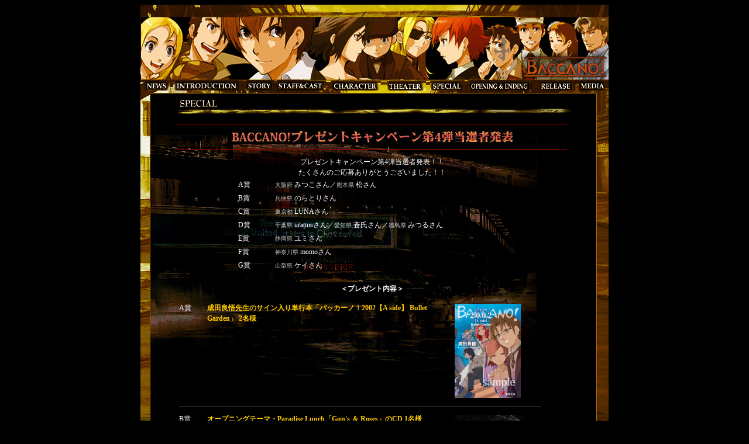

--- FILE ---
content_type: text/html
request_url: https://www.baccano.jp/news/pre.html
body_size: 3357
content:
<html>
<head>
<TITLE>BACCANO！バッカーノ！</TITLE>
<meta http-equiv="Content-Type" content="text/html; charset=UTF-8">

<META HTTP-EQUIV="Content-Script-Type" CONTENT="text/javascript">

<META HTTP-EQUIV="Content-Style-Type" CONTENT="text/css">

<meta name="robots" content="INDEX">

<META NAME="copyright" CONTENT="Copyright(c)Aniplex Inc. All rights reserved.">

<META NAME="Keywords" CONTENT="BACCANO！,バッカーノ！">

<META NAME="Description" CONTENT="Aniplex Inc.">

<LINK REL="Index" HREF="index.html">
<script language="JavaScript" type="text/JavaScript">
<!--
function MM_swapImgRestore() { //v3.0
  var i,x,a=document.MM_sr; for(i=0;a&&i<a.length&&(x=a[i])&&x.oSrc;i++) x.src=x.oSrc;
}

function MM_preloadImages() { //v3.0
  var d=document; if(d.images){ if(!d.MM_p) d.MM_p=new Array();
    var i,j=d.MM_p.length,a=MM_preloadImages.arguments; for(i=0; i<a.length; i++)
    if (a[i].indexOf("#")!=0){ d.MM_p[j]=new Image; d.MM_p[j++].src=a[i];}}
}

function MM_findObj(n, d) { //v4.01
  var p,i,x;  if(!d) d=document; if((p=n.indexOf("?"))>0&&parent.frames.length) {
    d=parent.frames[n.substring(p+1)].document; n=n.substring(0,p);}
  if(!(x=d[n])&&d.all) x=d.all[n]; for (i=0;!x&&i<d.forms.length;i++) x=d.forms[i][n];
  for(i=0;!x&&d.layers&&i<d.layers.length;i++) x=MM_findObj(n,d.layers[i].document);
  if(!x && d.getElementById) x=d.getElementById(n); return x;
}

function MM_swapImage() { //v3.0
  var i,j=0,x,a=MM_swapImage.arguments; document.MM_sr=new Array; for(i=0;i<(a.length-2);i+=3)
   if ((x=MM_findObj(a[i]))!=null){document.MM_sr[j++]=x; if(!x.oSrc) x.oSrc=x.src; x.src=a[i+2];}
}
//-->
</script>
<style type="text/css">
<!--
body{
background-color:#000000;
  
}
.style23 {font-size: 10px; color: #CCCCCC; }
A:hover {color:#6600FF; cursor: crosshair;}
.style30 {
  color: #FFFFFF;
  font-size: 12px;
  line-height:18px;
}
.style31 {
  color: #FFCC00;
  font-weight: bold;
}
.style39 {font-size: 10px}
.style41 {
  font-size: 14px;
  font-weight: bold;
}
-->
</style>
</head>
<body link="#FF9900" vlink="#FF9900" alink="#FF6600" onLoad="MM_preloadImages('../img/images/bdr_01.jpg','../img/images/bdr_02.jpg','../img/images/bdr_04.jpg')">
<!---->
<table align="center" cellpadding="0" cellspacing="0" width="800" height="196" background="../img/top_spe.jpg">
<tr>
<td height="129" colspan="11"><a href="../index.html" target="_top"><img src="../img/speace.gif" width="793" height="118" border="0"></a></td>
</tr>
<tr>
<td height="23" valign="top">
<a href="../news/index.html" target="_top" onFocus="this.blur();" onMouseOut="MM_swapImgRestore()" onMouseOver="MM_swapImage('bup01','','../img/images/bupr_01.jpg',1)"><img name="bup01"  src= "../img/images/bup_01.jpg" border="0" alt="最新ニュース"></a>
</td>
<td valign="top">
<a href="../intro/index.html" target="_top" onFocus="this.blur();" onMouseOut="MM_swapImgRestore()" onMouseOver="MM_swapImage('bup02','','../img/images/bupr_02.jpg',1)"><img name="bup02"  src= "../img/images/bup_02.jpg" border="0" alt="イントロダクション"></a>
</td>
<td valign="top">
<a href="../story/index.html" target="_top" onFocus="this.blur();" onMouseOut="MM_swapImgRestore()" onMouseOver="MM_swapImage('bup03','','../img/images/bupr_03.jpg',1)"><img name="bup03"  src= "../img/images/bup_03.jpg" border="0" alt="ストーリー"></a>
</td>
<td valign="top">
<a href="../staff/index.html" target="_top" onFocus="this.blur();" onMouseOut="MM_swapImgRestore()" onMouseOver="MM_swapImage('bup04','','../img/images/bupr_04.jpg',1)"><img name="bup04"  src= "../img/images/bup_04.jpg" border="0" alt="スタッフ＆キャスト"></a>
</td>
<td valign="top">
<a href="../character/index.html" target="_top" onFocus="this.blur();" onMouseOut="MM_swapImgRestore()" onMouseOver="MM_swapImage('bup05','','../img/images/bupr_05.jpg',1)"><img name="bup05"  src= "../img/images/bup_05.jpg" border="0" alt="キャラクター"></a>
</td>
<td valign="top">
<a href="../theater/index.html" target="_top" onFocus="this.blur();" onMouseOut="MM_swapImgRestore()" onMouseOver="MM_swapImage('bup06','','../img/images/bupr_06.jpg',1)"><img name="bup06"  src= "../img/images/bup_06.jpg" border="0" alt="ギャラリー＆動画"></a>
</td>
<td valign="top">
<a href="../special/index.html" target="_top" onFocus="this.blur();" onMouseOut="MM_swapImgRestore()" onMouseOver="MM_swapImage('bup07','','../img/images/bupr_07.jpg',1)"><img name="bup07"  src= "../img/images/bup_07.jpg" border="0" alt="スペシャル"></a>
</td>
<td valign="top">
<a href="../oped/index.html" target="_top" onFocus="this.blur();" onMouseOut="MM_swapImgRestore()" onMouseOver="MM_swapImage('bup08','','../img/images/bupr_08.jpg',1)"><img name="bup08"  src= "../img/images/bup_08.jpg" border="0" alt="オープニング＆エンディング"></a>
</td>

<td valign="top">
<a href="../release/index.html" target="_top" onFocus="this.blur();" onMouseOut="MM_swapImgRestore()" onMouseOver="MM_swapImage('bup09','','../img/images/bupr_09.jpg',1)"><img name="bup09"  src= "../img/images/bup_09.jpg" border="0" alt="リリース"></a>
</td>
<td valign="top">
<a href="../media/index.html" target="_top" onFocus="this.blur();" onMouseOut="MM_swapImgRestore()" onMouseOver="MM_swapImage('bup10','','../img/images/bupr_10.jpg',1)"><img name="bup10"  src= "../img/images/bup_10.jpg" border="0" alt="メディア"></a>
</td>
</tr>
<tr>
<td colspan="11">&nbsp;
</td>
</tr>
</table>
<table align="center" cellpadding="0" cellspacing="0" width="800" background="../img/main.jpg">
  <tr>
    <td width="63" height="1441"></td>
  <td width="665" valign="top">
  <span class="style30">  </span>
  <hr size="1" color="#990000">
  <div align="center">
  <img src="img/tit_pre.jpg"></div>
  <hr size="1" color="#990000">
  <p align="center" class="style30">プレゼントキャンペーン第4弾当選者発表！！<br>
    たくさんのご応募ありがとうございました！！<br>
<table width="465" align="center">
<tr>
<td width="59" class="style30">A賞</td>
<td width="259" class="style30"><span class="style23">大阪府</span> みつこさん／<span class="style23">熊本県</span> 松さん</td>
</tr>
<tr>
<td class="style30">B賞</td>
<td class="style30"><span class="style23">兵庫県</span> のらとりさん</td>
</tr>
<tr>
<td class="style30">C賞</td>
<td class="style30"><span class="style23">東京都</span> LUNAさん</td>
</tr>
<tr>
<td class="style30">D賞</td>
<td class="style30"><span class="style23">千葉県</span> uranusさん／<span class="style23">愛知県</span> 蒼氏さん／<span class="style23">徳島県</span> みつるさん</td>
</tr>
<tr>
<td class="style30">E賞</td>
<td class="style30"><span class="style23">静岡県</span> ユミさん</td>
</tr>
<tr>
<td class="style30">F賞</td>
<td class="style30"><span class="style23">神奈川県</span> momoさん</td>
</tr>
<tr>
<td class="style30">G賞</td>
<td class="style30"><span class="style23">山梨県</span> ケイさん</td>
</tr>

</table>

<br>
    
      <strong>＜プレゼント内容＞</strong><br>
    </p>
  <table width="625">
    <tr>
      <td width="44" valign="top" class="style30"><span class="style30">A賞</span></td>
        <td width="382" valign="top" class="style30"><span class="style30"><strong class="style31">成田良悟先生のサイン入り単行本「バッカーノ！2002【A side】 Bullet Garden」 2名様</strong></span></td>
        <td width="183" class="style30" ><div align="center"><span class="style30"><img src="img/2002th.jpg" width="113" height="161" hspace="2" vspace="2" border="0"></span></div></td>
        </tr>
    <tr><td colspan="3"><hr size="1" color="#333333"></td></tr>
    
    <tr>
      <td width="44" valign="top" class="style30"><span class="style30">B賞</span></td>
        <td width="382" valign="top" class="style30"><span class="style30"><strong class="style31">オープニングテーマ・Paradise Lunch「Gun's ＆ Roses」のCD 1名様</strong></span></td>
        <td width="183" class="style30" ><div align="center"><span class="style30"><img src="img/cdop.jpg" width="123" height="123" hspace="2" vspace="2" border="0"></span></div></td>
        </tr>
    <tr><td colspan="3"><hr size="1" color="#333333"></td></tr>
    
    <tr>
      <td width="44" valign="top" class="style30"><span class="style30">C賞</span></td>
        <td width="382" valign="top" class="style30"><p><span class="style30"><strong class="style31">エンディングテーマ・織田かおり「Calling」のCD 1名様</strong><strong class="style31"></strong></span></p>          </td>
        <td width="183" class="style30" ><div align="center"><span class="style30"><img src="img/cded.jpg" width="123" height="123" hspace="2" vspace="2" border="0"></span></div></td>
        </tr>
    <tr><td colspan="3"><hr size="1" color="#333333"></td></tr>
    
    <tr>
      <td width="44" valign="top" class="style30"><span class="style30">D賞</span></td>
        <td width="382" valign="top" class="style30"><span class="style30"><strong class="style31">キャストのサイン入り非売品B2サイズポスター　3名様 <br>
          ＜サイン：小野坂昌也、あおきさやか、吉野裕行、小林沙苗、阪口大助、小林ゆう、神田朱未＞</strong></span></td>
        <td width="183" class="style30" ><div align="center"><span class="style30"><img src="img/0814_02.jpg" width="120" height="169" hspace="2" vspace="2" border="0"></span></div></td>
        </tr>
    <tr><td colspan="3"><hr size="1" color="#333333"></td></tr>
    
    <tr>
      <td width="44" valign="top" class="style30"><span class="style30">E賞</span></td>
        <td width="382" valign="top" class="style30"><span class="style30"><strong class="style31">クレア・スタンフィールド役　森田成一さんのサイン色紙　1名様 </strong></span></td>
        <td width="183" class="style30" ><div align="center"><span class="style30"><img src="img/pre04e.jpg" width="135" height="153" hspace="2" vspace="2" border="0"></span></div></td>
        </tr>
    <tr>
      <td width="44" valign="top" class="style30"><span class="style30">F賞</span></td>
          <td width="382" valign="top" class="style30"><span class="style30"><strong class="style31">ヒューイ・ラフォレット役　千葉進歩さんのサイン色紙　1名様</strong></span></td>
        <td width="183" class="style30" ><div align="center"><span class="style30"><img src="img/pre04hy-if.jpg" width="131" height="144" hspace="2" vspace="2" border="0"></span></div></td>
        </tr>
    <tr>
      <td width="44" valign="top" class="style30"><span class="style30">G賞</span></td>
          <td width="382" valign="top" class="style30"><span class="style30"><strong class="style31">第1幕～第13幕までのアフレコ台本セット　1名様</strong></span></td>
        <td width="183" class="style30" ><div align="center"><span class="style30"><img src="img/pre04daihong.jpg" width="131" height="144" hspace="2" vspace="2" border="0"></span></div></td>
        </tr>
    </table>
  <span class="style30"><strong>＜プレゼント応募期間＞</strong><br>
2007年10月24日(水)～2007年11月5日(月)AM10：00
<br>
<br>
    <strong>＜応募要項＞</strong><br>
当サイト設置の応募フォームよりお送りください。。<br>
各項目にチェックおよび記入をお願いします。　<br>
お一人様(1つのEメールアドレス登録にて)1回限りのご応募とさせていただきます。<br>
郵送およびお電話によるご応募は受け付けできませんのでご了承ください。<br>
<br>

<strong>＜応募資格＞</strong><br>
このキャンペーンにはどなたでもご応募いただけます。但し日本国内にお住まいの方のみに限らせていただきます。<br>
<a href="http://www.aniplex.co.jp/help/privacy.html" target="_blank" class="style39" rel="noopener noreferrer">※個人情報の取り扱いについてはこちら＞＞</a><br>
<br>

<strong>＜当選告知＞</strong><br>
公式サイト(PC・モバイル)にて11月7日（水）に発表致します。<br>
発表後、当選者にはBACCANO!プレゼントキャンペーン事務局よりメールにて御案内をお送りします。
<br>
<br>

<strong>＜プレゼントのお届け＞</strong><br>
※プレゼントは11月下旬以降の発送となります。<br>
<br>


<strong>＜注意事項＞</strong><br>
◯このプレゼント応募はインターネットのみに限らせていただきます。<br>
◯写真と実際の賞品は異なる場合がございます。<br>
<br>
  </span>
  <hr size="1" color="#cccccc">
  <span class="style30">
<div align="center">応募は終了しました。当選者発表をお待ちください。</div>
<br>
  </span>    </td>
  <td width="70"></td>
  </tr>


</table>
<table align="center" cellpadding="0" cellspacing="0" width="800" height="44" background="../img/down.jpg">
  <tr>
    <td height="23" colspan="6"></td>
  </tr>
  <tr>
    <td width="222"></td>
    <td width="26">
    </td>
    <td width="105"><a href="../banner/index.html" target="_top" onFocus="this.blur();" onMouseOut="MM_swapImgRestore()" onMouseOver="MM_swapImage('bd02','','../img/images/bdr_02.png',1)"><img name="bd02"  src= "../img/images/bd_02.png" border="0" alt="バナー＆リンク"></a> </td>
        <td width="226"></td>
  </tr>
</table>
<!---->
</td>
</tr>
</table>
<table align="center" width="800">
  <tr>
    <td align="center" height="5" colspan="3"></td>
  </tr>
  <tr>
    <td align="right"><a href="../news/pre.html" target="_top"><img src="../img/pre.jpg" border="0"></a></td>
        <td align="left"><a href="http://www.aniplex.co.jp" target="_blank" rel="noopener noreferrer"><img src="../img/anx-banner.jpg" border="0"></a></td>
  </tr>
  <tr>
    <td align="center"></td>
  </tr>
  <tr>
    <td align="center" colspan="3" ><span class="style23">(C)Ryohgo Narita・Ascii Media Works/Project Baccano!</span></td>
  </tr>
</table>
</body></html>